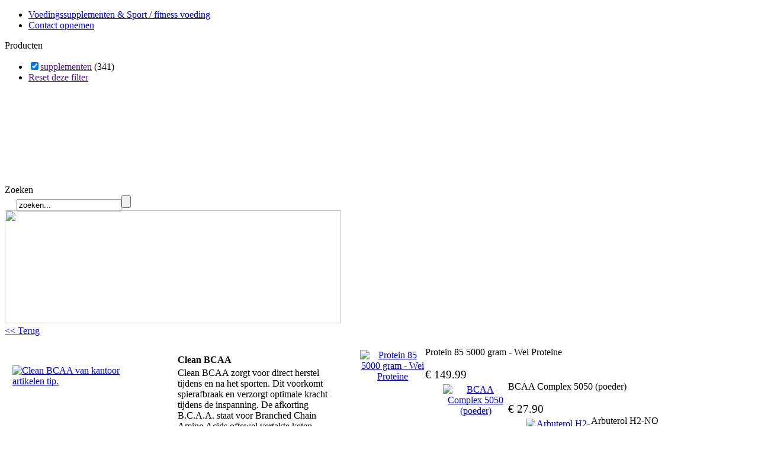

--- FILE ---
content_type: text/html; charset=UTF-8
request_url: https://www.sportvoedingtip.nl/supplementen/clean-bcaa.html
body_size: 2383
content:
<!DOCTYPE HTML PUBLIC "-//W3C//DTD XHTML 1.0 Strict//EN" "https://www.w3.org/TR/xhtml1/DTD/xhtml1-strict.dtd">
<html xml:lang="en" xmlns="https://www.w3.org/1999/xhtml" lang="en">
<head>
<base href="https://www.sportvoedingtip.nl/">
<title>Clean BCAA & andere Supplementen aanbiedingen - Sportvoedingtip.nl </title>
<meta name="Description" content="Clean BCAA voor de laagste prijs. Koop hier Supplementen aanbiedingen direct online. Bezoek Sportvoedingtip.nl" />
<meta name="Keywords" content="Clean BCAA, Clean BCAA supplementen, Clean BCAA aanbieding, Clean BCAA kopen" />
<meta http-equiv="Content-Type" content="text/html; charset=ISO-8859-15">
<meta name="robots" content="INDEX,FOLLOW">
<link rel="stylesheet" type="text/css" href="css/styles.css" media="all">
<script src="js/jquery.min.js" type="text/javascript"></script>
<script src="js/jquery-ui171.min.js" language="javascript"  type="text/javascript"></script>
<script src="js/vanadium.js" type="text/javascript"></script>
<script src="js/cruz.js" type="text/javascript"></script>
<!--[if IE]>
<link rel="stylesheet" type="text/css" href="css/styles-ie.css" media="all" />
<![endif]-->
</head>
<body>
<body>
<div id="menu"><div id="topheader"><div id="logomain"></div>
<div id="navigatie2">
  <ul><li class="menu2"><a href="/" class="voet2">Voedingssupplementen & Sport / fitness voeding</a></li><li class="menu2"><a href="contact-opnemen.html" class="voet2">Contact opnemen</a><div id='menuitems2'><ul></ul></div></li></ul>
</div>
</div></div>
<div id="all">
 <div id="main">
  <div id="mainheader"><div id="subnavigatie"></div></div>
  <div id="maincentral">
   <div id="left"><div class="nav_left">
        <div class="title">Producten</div>
     <div class="blokheader"></div>
        <div class="blokmain" style="height: 210px;">
    <ul class="tabs">
<span style="display: none;"><li><input class="leftpage" type="checkbox" name="cat[]" value="aminozuren" onclick="setLocation('aminozuren.html');"><a href="aminozuren.html" >Aminozuren</a><span class="amount"> (6)</span></li></span><span style="display: none;"><li><input class="leftpage" type="checkbox" name="cat[]" value="creatine" onclick="setLocation('creatine.html');"><a href="creatine.html" >Creatine</a><span class="amount"> (3)</span></li></span><li><input class="leftpage" type="checkbox" name="cat[]" value="" checked  onclick="setLocation('');"><a href="" >supplementen</a><span class="amount"> (341)</span></li>    <li><a href="">Reset deze filter</a></li>
        </ul>
      </div>
        <div class="blokfooter"></div>
</div>
<div class="nav_left">
        <div class="title">Zoeken</div>
     <div class="blokheader"></div>
     <div class="blokmain" style="height:25px;">
        <div style="padding-left:20px;"><form method="post" action="index.html"><input name="search" id="mod_search_searchword" maxlength="20" class="inputbox_zoeken" type="text" size="20" value="zoeken..."  onblur="if(this.value=='') this.value='zoeken...';" onfocus="if(this.value=='zoeken...') this.value='';" /><input type="submit" class="search_button" value="" name="zoek" /></form></div>
     </div>
     <div class="blokfooter"></div>
</div>
</div>
   <div id="content">
         <div id="banner"><img src="images/banner_sportvoedingtip_1.jpg" width="568px" height="191px"></div>
    <div id="contentinhoud">
<a href="supplementen.html"><< Terug</a><br/>
<div style="float:right;"><!--<form method="post" action=""><input type="submit" name="savegolf" value="Bewaren" class="savegolf"><input type="hidden" name="productid" value="613017"></form>--></div>
<br style="clear:both;">
<div style="margin:10px 0 0 10px; width:560px; float:left;">
<table border="0" class="content_details">
  <tbody>
        <tr>
          <td rowspan="2" valign="top" width="33%"><br>
                  <a href="http://www.perfectbody.nl/?tt=21_251969_83334_&r=http%3A%2F%2Fwww.perfectbody.nl%2Fclean-nutrition%2Fclean-bcaa%2F" title="Clean BCAA" target="_blank" rel="nofollow"><img src="images/noimage.gif" class="browseProductImage" title="" alt="Clean BCAA van kantoor artikelen tip." border="0" style="max-width:200px;max-height:200px;"></a></td>

          <td><b>Clean BCAA</b></td>
        </tr>
                <tr>
      <td align="left" valign="top" width="33%">Clean BCAA zorgt voor direct herstel tijdens en na het sporten. Dit voorkomt spierafbraak en verzorgt optimale kracht tijdens de inspanning. De afkorting B.C.A.A. staat voor Branched Chain Amino Acids oftewel vertakte keten Aminozuren. Branched Chain Amino Acids (L-Valine L-Leucine and L-Isoleucine) zijn de meest belangrijke aminozuren voor spiergroei en herstel om de training heen. Clean BCAA zorgt tijdens de training direct voor herstel door de snelle opname van Clean BCAA in de bloedstroom<br/></td>
        </tr>
        <tr>
          <td colspan="2" valign="top">
          <table border="0" width="100%" cellspacing="0" cellpadding="3">
           <tr>
            <td><a href="http://www.perfectbody.nl/?tt=21_251969_83334_&r=http%3A%2F%2Fwww.perfectbody.nl%2Fclean-nutrition%2Fclean-bcaa%2F" target="_blank" rel="nofollow"><b>perfectbody</b></a></td>
            <td><div class="details_price">&euro; 19.90</div></td>
            <td><div style="text-align:center;"><a class="bestellen" href="http://www.perfectbody.nl/?tt=21_251969_83334_&r=http%3A%2F%2Fwww.perfectbody.nl%2Fclean-nutrition%2Fclean-bcaa%2F" target="_blank" rel="nofollow">Bestel Nu</a></div></td>
           </tr>
          </table>
        </td>
        </tr>

          </tbody>
</table>
</div>
    </div>
   </div>
   <div id="right"><div id="aanbieding"><div class="aanbiedingheader"></div><div class="aanbiedingmain"><div style="display:block;height:120px;width:110px;float:left;padding-left:30px;padding-top:5px;"><a href="eiwittenwhey/protein-85-5000-gram-wei-prote-ne.html" title="Protein 85 5000 gram - Wei Proteïne"><center><img src="http://www.mdyshop.nl/img/product/1483/protein-85-5000-gram-wei-proteine.jpg" style="max-width:110px;max-height:110px;" alt="Protein 85 5000 gram - Wei Proteïne" border="0"></center></a></div><div class="aanbieding_tekst">Protein 85 5000 gram - Wei Proteïne<br /><br /><big>&euro; 149.99</big></div></div><div class="aanbiedingfooter"></div></div><div id="aanbieding"><div class="aanbiedingheader"></div><div class="aanbiedingmain"><div style="display:block;height:120px;width:110px;float:left;padding-left:30px;padding-top:5px;"><a href="supplementen/bcaa-complex-5050-poeder.html" title="BCAA Complex 5050 (poeder)"><center><img src="images/noimage.gif" style="max-width:110px;max-height:110px;" alt="BCAA Complex 5050 (poeder)" border="0"></center></a></div><div class="aanbieding_tekst">BCAA Complex 5050 (poeder)<br /><br /><big>&euro; 27.90</big></div></div><div class="aanbiedingfooter"></div></div><div id="aanbieding"><div class="aanbiedingheader"></div><div class="aanbiedingmain"><div style="display:block;height:120px;width:110px;float:left;padding-left:30px;padding-top:5px;"><a href="supplementen/arbuterol-h2-no.html" title="Arbuterol H2-NO"><center><img src="images/noimage.gif" style="max-width:110px;max-height:110px;" alt="Arbuterol H2-NO" border="0"></center></a></div><div class="aanbieding_tekst">Arbuterol H2-NO<br /><br /><big>&euro; 23.75</big></div></div><div class="aanbiedingfooter"></div></div><div id="aanbieding"><div class="aanbiedingheader"></div><div class="aanbiedingmain"><div style="display:block;height:120px;width:110px;float:left;padding-left:30px;padding-top:5px;"><a href="supplementen/glucommanan.html" title="Glucommanan"><center><img src="images/noimage.gif" style="max-width:110px;max-height:110px;" alt="Glucommanan" border="0"></center></a></div><div class="aanbieding_tekst">Glucommanan<br /><br /><big>&euro; 24.50</big></div></div><div class="aanbiedingfooter"></div></div><div id="aanbieding"><div class="aanbiedingheader"></div><div class="aanbiedingmain"><div style="display:block;height:120px;width:110px;float:left;padding-left:30px;padding-top:5px;"><a href="supplementen/amino-x-plode.html" title="Amino X-Plode"><center><img src="images/noimage.gif" style="max-width:110px;max-height:110px;" alt="Amino X-Plode" border="0"></center></a></div><div class="aanbieding_tekst">Amino X-Plode<br /><br /><big>&euro; 34.90</big></div></div><div class="aanbiedingfooter"></div></div></div>
  </div>
  <div id="contentfooter">


  </div>
  <div id="mainfooter"></div>
  <div class="footercontent"><a href="linkpartners.html"><span>Linkpartners</span></a> | <a href="juridisch.html"><span>Juridisch</span></a> |  &copy; 2026 Sportvoedingtip.nl</div>
 </div>
</div>
</body>
</html>